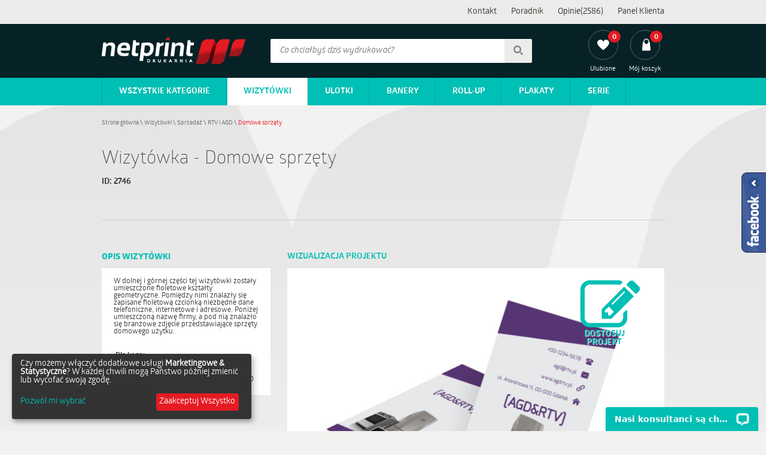

--- FILE ---
content_type: text/html; charset=utf-8
request_url: https://netprint.pl/wizytowki/sprzedaz/rtv-i-agd/domowe-sprzety
body_size: 5864
content:
<!DOCTYPE html>
<html lang="pl">
<head>
  <!--[if IE]><meta http-equiv="X-UA-Compatible" content="IE=edge,chrome=1"><![endif]-->
  <meta charset="utf-8">
  <title>Domowe sprzęty - RTV i AGD - Wizytówki - Netprint.pl</title>
  <meta name="description" content="Projekt Wizytówki Domowe sprzęty w kategorii RTV i AGD. Projekt przygotowany  dla firmy z branży Sklep RTV i AGD, serwis, importer RTV I AGD" />
  <meta name="viewport" content="width=device-width, initial-scale=1.0">
  
  
  <link rel="stylesheet" href="/assets/application-df2dda11f31f5026c33cb63840deda1da0574dc8a7ab637c026c3fb31b569051.css" media="all" data-turbolinks-track="true" />
  <script>
    window.taxRate = 1.23;
  </script>
  <script src="/assets/application_pipeline-824983f8ee2d373e82295f4f7bb3c50e098052ff3138f907b692f9cf4f2b8615.js" data-turbolinks-track="true"></script>
    <script src="/assets/slick_slider-3cb3887b2555fe80c9e4e4ca32a787cbeff7b2c6e2f8293109747bf34153c534.js" data-turbolinks-track="true"></script>

  

<script>
  window.dataLayer = window.dataLayer || [];
    google_tag_params = {
  ecomm_prodid: "NETPRINT1479",
  ecomm_pagetype: "product",
  ecomm_totalvalue: '38.31'
  };
    dataLayer.push({
      'googleRemarketing' : google_tag_params
    });

</script>


  <!--[if lt IE 9]>
  <script src="https://cdnjs.cloudflare.com/ajax/libs/html5shiv/3.7.3/html5shiv.min.js"></script>
  <![endif]-->
    <!-- Google Tag Manager -->
    <script>(function(w,d,s,l,i){w[l]=w[l]||[];w[l].push({'gtm.start':
        new Date().getTime(),event:'gtm.js'});var f=d.getElementsByTagName(s)[0],
      j=d.createElement(s),dl=l!='dataLayer'?'&l='+l:'';j.async=true;j.src=
      'https://www.googletagmanager.com/gtm.js?id='+i+dl;f.parentNode.insertBefore(j,f);
    })(window,document,'script','dataLayer','GTM-W5D9QZH');</script>
    <!-- End Google Tag Manager -->

    <!-- Facebook Pixel Code -->
    <script>
        !function(f,b,e,v,n,t,s)
        {if(f.fbq)return;n=f.fbq=function(){n.callMethod?
            n.callMethod.apply(n,arguments):n.queue.push(arguments)};
            if(!f._fbq)f._fbq=n;n.push=n;n.loaded=!0;n.version='2.0';
            n.queue=[];t=b.createElement(e);t.async=!0;
            t.src=v;s=b.getElementsByTagName(e)[0];
            s.parentNode.insertBefore(t,s)}(window,document,'script',
            'https://connect.facebook.net/en_US/fbevents.js');
        fbq('init', '2777271909264266');
        fbq('track', 'PageView');
    </script>
    <noscript>
      <img height="1" width="1"
           src="https://www.facebook.com/tr?id=2777271909264266&ev=PageView
&noscript=1"/>
    </noscript>
    <!-- End Facebook Pixel Code -->

  <meta name="csrf-param" content="authenticity_token" />
<meta name="csrf-token" content="jOnXbYEDt0cMbhr4CmqOlhSGmlUhg8j5hfTjcwuSvdfyvyH0hv_YAELf7_zf4lopaRAKoR2f8qMupR20_lVI3Q" />
  
</head>
<body data-no-turbolink >
      <!-- Google Tag Manager (noscript) -->
    <noscript><iframe src="https://www.googletagmanager.com/ns.html?id=GTM-W5D9QZH"
                      height="0" width="0" style="display:none;visibility:hidden"></iframe></noscript>
    <!-- End Google Tag Manager (noscript) -->


  <div id="fb-root"></div>
  <div class="fb-wrapper">
    <div class="toggle-fb-plugin"></div>
    <div class="fb-page" data-href="https://www.facebook.com/netprintPL/" data-small-header="false" data-adapt-container-width="true" data-hide-cover="false" data-show-facepile="true">
      <div class="fb-xfbml-parse-ignore">
        <blockquote cite="https://www.facebook.com/netprintPL/">
          <a href="https://www.facebook.com/netprintPL/">Netprint.pl</a>
        </blockquote>
      </div>
    </div>
  </div>
  <header class="header">
    
    <div id="top" class="">
      <div class="content">
        <div class="links">
          <ul>
              <li> <a href="/kontakt">Kontakt</a></li>
              <li> <a href="/blog/">Poradnik</a></li>
              <li> <a href="/opinie">Opinie(2586)</a></li>
            <li class="user-panel-relative">  <a data-no-turbolink="true" href="/logowanie2">Panel Klienta</a>
</li>
          </ul>
        </div>
      </div>
    </div>
    <div id='main'>
      <div class="content">
      <div id='net-print-logo'><a href="/"><img alt="Internetowa drukarnia cyfrowa Netprint" src="/assets/netprint-461f1c4f7d2e83e5103fc328d74c959d2a818a41630643a1cbb43375a007de82.png" /></a></div>
        <form id="search" action="/wyniki-wyszukiwania" accept-charset="UTF-8" method="get">
          <input type="text" name="query" id="query" placeholder="Co chciałbyś dziś wydrukować?" pattern=".{4,}" required="required" title="Co najmniej 4 znaki" />
          <button><span class="sprite search"></span></button>
</form>      <div class='links'>
          <ul>
            <li> <a href="/ulubione">
                <span class="display">
                  <span class="outer">
                    <span class="sprite heart_white">
                    </span>
                    <span id="np-likes-counter" class="inner">0</span>
                  </span>
                  <span class="text">Ulubione</span>
                </span>

</a>              </li>


            <li> <a href="/koszyk">
                <span class="display">
                  <span class="outer">
                    <span class="sprite shopping_bag">
                    </span>
                    <span class="inner">0</span>
                  </span>
                  <span class="text">Mój koszyk</span>
                </span>
</a>            </li>
          </ul>
      </div>

        </div>
    </div>
    <div id="navigation">
  <nav class="content main">
    <div class="nav_toggle"><span></span></div>
    <ul id="nav_menu">
        <li class="all has-sub">
          <a class="top-nav-link" href="/">Wszystkie kategorie</a>
          <ul>
              <li><a class="selected" href="/wizytowki">Wizytówki</a></li>
              <li><a href="/ulotki">Ulotki</a></li>
              <li><a href="/banery">Banery</a></li>
              <li><a href="/plakaty">Plakaty Wielkoformatowe</a></li>
              <li><a href="/roll-up">Roll-up</a></li>
              <li><a href="/voucher">Vouchery</a></li>
              <li><a href="/plakaty-jednostronne">Plakaty</a></li>
              <li><a href="/dyplomy">Dyplomy</a></li>
              <li><a href="/serie">Serie</a></li>
          </ul>
        </li>

          <li><a class="top-nav-link selected" href="/wizytowki">Wizytówki</a></li>
          <li><a class="top-nav-link" href="/ulotki">Ulotki</a></li>
          <li><a class="top-nav-link" href="/banery">Banery</a></li>
          <li><a class="top-nav-link" href="/roll-up">Roll-up</a></li>
          <li><a class="top-nav-link" href="/plakaty-jednostronne">Plakaty</a></li>
          <li class="last"> <a class="top-nav-link" href="/serie">Serie</a></li>
    </ul>
  </nav>
</div>


  </header>

  <div class='main-container'>
    <div class="flash">
      
    </div>


    <div class="title normal">
  <ul class="breadcrumbs left">
  <li>
      <a href="/">Strona główna</a><span>&nbsp;\&nbsp;</span>
  </li>
  <li>
      <a href="/wizytowki">Wizytówki</a><span>&nbsp;\&nbsp;</span>
  </li>
  <li>
      <a href="/wizytowki/sprzedaz">Sprzedaż</a><span>&nbsp;\&nbsp;</span>
  </li>
  <li>
      <a href="/wizytowki/sprzedaz/rtv-i-agd">RTV i AGD</a><span>&nbsp;\&nbsp;</span>
  </li>
  <li>
      <span class="last">Domowe sprzęty</span>
  </li>
  <!--<span class="right"> </span>-->
</ul>
<div class="clear"></div>
  <h1 class="main left">
    Wizytówka - Domowe sprzęty
  </h1>
    <div class="clear-left">
      <div class="identity GloberBold left">
        ID: <span class="user-project-id">2746</span>
      </div>
    </div>
  <div class="side right ">
    
  </div>
  <div class="clear"></div>
</div>
    


<div class="myeditor-wrapper js-editor-hook" data-no-transition-cache="">
  <div class="myeditor-editor-container  wizualizacja_projektu">
    <div class="section-title">Wizualizacja Projektu</div>
    <div class="myeditor-buttonpane">
      <div class="wiz_projekt_img">
        <img alt="Domowe sprzęty, Sprzedaż, RTV i AGD - Wizytówki Netprint szablony online" class="customize-project" title="Dostosuj projekt" src="/images/projects/1479/2746/domowe_sprzety_sprzedaz_rtv_i_agd_wizytowki_netprint_szablony_online.jpg?1739207334" />
        <div class="edit-project-o">
          <img src="/assets/edit-92da5692cd4cb43f3e95d0c8343647626de5c3b302226da25d80d12ea2323bca.png" />
          <span class="edit-label">Dostosuj<br>projekt</span>
        </div>
      </div>
      <form id="createNewProject" action="/edycja/projekty-uzytkownika/2746/create" method="post" class="goto-button-section right">
        <button type="button" class="right np-btn red">
          <span class="text">Dostosuj projekt</span><span class="sprite arrow_r"></span>
        </button>
        <span class="description right wizpro">
          W następnym kroku udostępniamy możliwość dostosowania projektu wprowadzając własne dane, logo oraz zdjęcia
        </span>
      </form>
    </div>

    <div class="left">
      <div class="ask-a-question"><a data-url="/kontakt-p/2746/-" data-title="Zadaj pytanie" href="#">ZADAJ PYTANIE</a>
      </div>
    </div>

      <div class="prices right">
        <div class="netto">
          <span class="label">Cena netto:</span>
          <span class="price"><span class="value">38,31</span> zł</span>
        </div>
        <div class="brutto">
          <span class="label">Cena brutto:</span>
          <span class="price"><span class="value">47,12</span> zł</span>
        </div>
      </div>
  </div>

  <div class="left left-editor-3">

    <div class="myeditor-product-description">

      <h3>Opis Wizytówki</h3>
      <div class="content">
        W dolnej i górnej części tej wizytówki zostały umieszczone fioletowe kształty geometryczne. Pomiędzy nimi znalazły się zapisane fioletową czcionką niezbędne dane telefoniczne, internetowe i adresowe. Poniżej umieszczoną nazwę firmy, a pod nią znalazło się branżowe zdjęcie przedstawiające sprzęty domowego użytku. 
        <h4>Dla kogo:</h4>
        Sklep RTV i AGD, serwis, importer RTV I AGD
      </div>

    </div>

    

  </div>


  <div id="loadProjectErrorInfo" style="display: none;"><div class="loadProjectError"><h1>Upsss...</h1><div>Ups... Wystąpił jakiś błąd, proszę spróbować ponownie albo skontaktować się z nami<p class="reloadLink"><a class="np-btn red" href="/wizytowki/sprzedaz/rtv-i-agd/domowe-sprzety">Odśwież stronę</a></p></div></div></div>
</div>

<div class="clear"></div>






  <div class="same-category">
    <hr>
    <h2>Inne produkty z kategorii Sprzedaż RTV i AGD</h2>
    <div id="" class="in_cat_carousel projects-list carousel">
    <div class="project">
      <h3 class="project-title">WIZYTÓWKI</h3>
      <div class="project-thumbnail">
        <a data-no-turbolink="true" href="/wizytowki/sprzedaz/rtv-i-agd/fioletowy-mikser">
          <img class="thumbnail" src="/images/projects/1844/3458/fioletowy_mikser_sprzedaz_rtv_i_agd_wizytowki_netprint.jpg?1738241985" alt="Fioletowy mikser, Sprzedaż, RTV i AGD - Wizytówki Netprint"
               data-tooltip="/images/projects/1844/3458/fioletowy_mikser_sprzedaz_rtv_i_agd_wizytowki_netprint.jpg?1738241985" />
</a>      </div>
    </div>
    <div class="project">
      <h3 class="project-title">WIZYTÓWKI</h3>
      <div class="project-thumbnail">
        <a data-no-turbolink="true" href="/wizytowki/sprzedaz/rtv-i-agd/maly-toster">
          <img class="thumbnail" src="/images/projects/1843/3456/maly_toster_sprzedaz_rtv_i_agd_wizytowki_netprint.jpg?1738240789" alt="Mały toster, Sprzedaż, RTV i AGD - Wizytówki Netprint"
               data-tooltip="/images/projects/1843/3456/maly_toster_sprzedaz_rtv_i_agd_wizytowki_netprint.jpg?1738240789" />
</a>      </div>
    </div>
    <div class="project">
      <h3 class="project-title">WIZYTÓWKI</h3>
      <div class="project-thumbnail">
        <a data-no-turbolink="true" href="/wizytowki/sprzedaz/rtv-i-agd/lodowka-na-rozowym-tle">
          <img class="thumbnail" src="/images/projects/1486/2760/lodowka_na_rozowym_tle_sprzedaz_rtv_i_agd_wizytowki_netprint.jpg?1739222080" alt="Lodówka na różowym tle, Sprzedaż, RTV i AGD - Wizytówki Netprint"
               data-tooltip="/images/projects/1486/2760/lodowka_na_rozowym_tle_sprzedaz_rtv_i_agd_wizytowki_netprint.jpg?1739222080" />
</a>      </div>
    </div>
    <div class="project">
      <h3 class="project-title">WIZYTÓWKI</h3>
      <div class="project-thumbnail">
        <a data-no-turbolink="true" href="/wizytowki/sprzedaz/rtv-i-agd/biala-pralka">
          <img class="thumbnail" src="/images/projects/1485/2758/biala_pralka_sprzedaz_rtv_i_agd_wizytowki_netprint.jpg?1739219882" alt="Biała pralka, Sprzedaż, RTV i AGD - Wizytówki Netprint"
               data-tooltip="/images/projects/1485/2758/biala_pralka_sprzedaz_rtv_i_agd_wizytowki_netprint.jpg?1739219882" />
</a>      </div>
    </div>
    <div class="project">
      <h3 class="project-title">WIZYTÓWKI</h3>
      <div class="project-thumbnail">
        <a data-no-turbolink="true" href="/wizytowki/sprzedaz/rtv-i-agd/kolorowy-odkurzacz">
          <img class="thumbnail" src="/images/projects/1484/2756/kolorowy_odkurzacz_sprzedaz_rtv_i_agd_wizytowki_netprint.jpg?1739217847" alt="Kolorowy odkurzacz, Sprzedaż, RTV i AGD - Wizytówki Netprint"
               data-tooltip="/images/projects/1484/2756/kolorowy_odkurzacz_sprzedaz_rtv_i_agd_wizytowki_netprint.jpg?1739217847" />
</a>      </div>
    </div>
    <div class="project">
      <h3 class="project-title">WIZYTÓWKI</h3>
      <div class="project-thumbnail">
        <a data-no-turbolink="true" href="/wizytowki/sprzedaz/rtv-i-agd/lodowka-w-fioletowym-kolku">
          <img class="thumbnail" src="/images/projects/1483/2754/lodowka_w_fioletowym_kolku_sprzedaz_rtv_i_agd_wizytowki_netprint.jpg?1739215592" alt="Lodówka w fioletowym kółku, Sprzedaż, RTV i AGD - Wizytówki Netprint"
               data-tooltip="/images/projects/1483/2754/lodowka_w_fioletowym_kolku_sprzedaz_rtv_i_agd_wizytowki_netprint.jpg?1739215592" />
</a>      </div>
    </div>
    <div class="project">
      <h3 class="project-title">WIZYTÓWKI</h3>
      <div class="project-thumbnail">
        <a data-no-turbolink="true" href="/wizytowki/sprzedaz/rtv-i-agd/lodowka-na-zielonym-tle">
          <img class="thumbnail" src="/images/projects/1482/2752/lodowka_na_zielonym_tle_sprzedaz_rtv_i_agd_wizytowki_netprint.jpg?1739213510" alt="Lodówka na zielonym tle , Sprzedaż, RTV i AGD - Wizytówki Netprint"
               data-tooltip="/images/projects/1482/2752/lodowka_na_zielonym_tle_sprzedaz_rtv_i_agd_wizytowki_netprint.jpg?1739213510" />
</a>      </div>
    </div>
    <div class="project">
      <h3 class="project-title">WIZYTÓWKI</h3>
      <div class="project-thumbnail">
        <a data-no-turbolink="true" href="/wizytowki/sprzedaz/rtv-i-agd/telewizor-kineskopowy">
          <img class="thumbnail" src="/images/projects/1481/2750/telewizor_kineskopowy_sprzedaz_rtv_i_agd_wizytowki_netprint.jpg?1739211531" alt="Telewizor kineskopowy, Sprzedaż, RTV i AGD - Wizytówki Netprint"
               data-tooltip="/images/projects/1481/2750/telewizor_kineskopowy_sprzedaz_rtv_i_agd_wizytowki_netprint.jpg?1739211531" />
</a>      </div>
    </div>
    <div class="project">
      <h3 class="project-title">WIZYTÓWKI</h3>
      <div class="project-thumbnail">
        <a data-no-turbolink="true" href="/wizytowki/sprzedaz/rtv-i-agd/telewizor-z-kineskopem">
          <img class="thumbnail" src="/images/projects/1480/2748/telewizor_z_kineskopem_sprzedaz_rtv_i_agd_wizytowki_netprint.jpg?1739209616" alt="Telewizor z kineskopem , Sprzedaż, RTV i AGD - Wizytówki Netprint"
               data-tooltip="/images/projects/1480/2748/telewizor_z_kineskopem_sprzedaz_rtv_i_agd_wizytowki_netprint.jpg?1739209616" />
</a>      </div>
    </div>
    <div class="project">
      <h3 class="project-title">WIZYTÓWKI</h3>
      <div class="project-thumbnail">
        <a data-no-turbolink="true" href="/wizytowki/sprzedaz/rtv-i-agd/kolorowy-telewizor">
          <img class="thumbnail" src="/images/projects/1448/2679/kolorowy_telewizor_sprzedaz_rtv_i_agd_wizytowki_netprint.jpg?1738235637" alt="Kolorowy telewizor, Sprzedaż, RTV i AGD - Wizytówki Netprint"
               data-tooltip="/images/projects/1448/2679/kolorowy_telewizor_sprzedaz_rtv_i_agd_wizytowki_netprint.jpg?1738235637" />
</a>      </div>
    </div>
    <div class="project">
      <h3 class="project-title">WIZYTÓWKI</h3>
      <div class="project-thumbnail">
        <a data-no-turbolink="true" href="/wizytowki/sprzedaz/rtv-i-agd/szara-pralka">
          <img class="thumbnail" src="/images/projects/1447/2677/szara_pralka_sprzedaz_rtv_i_agd_wizytowki_netprint.jpg?1738235222" alt="Szara pralka, Sprzedaż, RTV i AGD - Wizytówki Netprint"
               data-tooltip="/images/projects/1447/2677/szara_pralka_sprzedaz_rtv_i_agd_wizytowki_netprint.jpg?1738235222" />
</a>      </div>
    </div>
    <div class="project">
      <h3 class="project-title">WIZYTÓWKI</h3>
      <div class="project-thumbnail">
        <a data-no-turbolink="true" href="/wizytowki/sprzedaz/rtv-i-agd/fioletowa-pralka">
          <img class="thumbnail" src="/images/projects/1446/2675/fioletowa_pralka_sprzedaz_rtv_i_agd_wizytowki_netprint.jpg?1738234892" alt="Fioletowa pralka, Sprzedaż, RTV i AGD - Wizytówki Netprint"
               data-tooltip="/images/projects/1446/2675/fioletowa_pralka_sprzedaz_rtv_i_agd_wizytowki_netprint.jpg?1738234892" />
</a>      </div>
    </div>
    <div class="project">
      <h3 class="project-title">WIZYTÓWKI</h3>
      <div class="project-thumbnail">
        <a data-no-turbolink="true" href="/wizytowki/sprzedaz/rtv-i-agd/mietowy-odkurzacz">
          <img class="thumbnail" src="/images/projects/600/970/mietowy_odkurzacz_sprzedaz_rtv_i_agd_wizytowki_netprint.jpg?1739223977" alt="Miętowy odkurzacz, Sprzedaż, RTV i AGD - Wizytówki Netprint"
               data-tooltip="/images/projects/600/970/mietowy_odkurzacz_sprzedaz_rtv_i_agd_wizytowki_netprint.jpg?1739223977" />
</a>      </div>
    </div>
    <div class="project">
      <h3 class="project-title">WIZYTÓWKI</h3>
      <div class="project-thumbnail">
        <a data-no-turbolink="true" href="/wizytowki/sprzedaz/rtv-i-agd/czarny-telewizor">
          <img class="thumbnail" src="/images/projects/599/968/czarny_telewizor_sprzedaz_rtv_i_agd_wizytowki_netprint.jpg?1739221717" alt="Czarny telewizor, Sprzedaż, RTV i AGD - Wizytówki Netprint"
               data-tooltip="/images/projects/599/968/czarny_telewizor_sprzedaz_rtv_i_agd_wizytowki_netprint.jpg?1739221717" />
</a>      </div>
    </div>
    <div class="project">
      <h3 class="project-title">WIZYTÓWKI</h3>
      <div class="project-thumbnail">
        <a data-no-turbolink="true" href="/wizytowki/sprzedaz/rtv-i-agd/kolorowy-mikser">
          <img class="thumbnail" src="/images/projects/591/952/kolorowy_mikser_sprzedaz_rtv_i_agd_wizytowki_netprint.jpg?1739205031" alt="Kolorowy mikser, Sprzedaż, RTV i AGD - Wizytówki Netprint"
               data-tooltip="/images/projects/591/952/kolorowy_mikser_sprzedaz_rtv_i_agd_wizytowki_netprint.jpg?1739205031" />
</a>      </div>
    </div>
    <div class="project">
      <h3 class="project-title">WIZYTÓWKI</h3>
      <div class="project-thumbnail">
        <a data-no-turbolink="true" href="/wizytowki/sprzedaz/rtv-i-agd/stylowy-glosnik">
          <img class="thumbnail" src="/images/projects/590/950/stylowy_glosnik_sprzedaz_rtv_i_agd_wizytowki_netprint.jpg?1739202780" alt="Stylowy głośnik, Sprzedaż, RTV i AGD - Wizytówki Netprint"
               data-tooltip="/images/projects/590/950/stylowy_glosnik_sprzedaz_rtv_i_agd_wizytowki_netprint.jpg?1739202780" />
</a>      </div>
    </div>
    <div class="project">
      <h3 class="project-title">WIZYTÓWKI</h3>
      <div class="project-thumbnail">
        <a data-no-turbolink="true" href="/wizytowki/sprzedaz/rtv-i-agd/bialy-wiatrak-na-niebieskim-tle">
          <img class="thumbnail" src="/images/projects/589/948/bialy_wiatrak_na_niebieskim_tle_sprzedaz_rtv_i_agd_wizytowki_netprint.jpg?1739200826" alt="Biały wiatrak na niebieskim tle, Sprzedaż, RTV i AGD - Wizytówki Netprint"
               data-tooltip="/images/projects/589/948/bialy_wiatrak_na_niebieskim_tle_sprzedaz_rtv_i_agd_wizytowki_netprint.jpg?1739200826" />
</a>      </div>
    </div>
    <div class="project">
      <h3 class="project-title">WIZYTÓWKI</h3>
      <div class="project-thumbnail">
        <a data-no-turbolink="true" href="/wizytowki/sprzedaz/rtv-i-agd/grafika-pralki">
          <img class="thumbnail" src="/images/projects/279/315/grafika_pralki_sprzedaz_rtv_i_agd_wizytowki_netprint.jpg?1737724304" alt="Grafika pralki, Sprzedaż, RTV i AGD - Wizytówki Netprint"
               data-tooltip="/images/projects/279/315/grafika_pralki_sprzedaz_rtv_i_agd_wizytowki_netprint.jpg?1737724304" />
</a>      </div>
    </div>
</div>


  
  </div>



  </div>


    <footer class="footer ">
    <div class="main-container">
        <div class="social">
            <a href="https://www.facebook.com/netprintPL/" target="_blank"><span class="sprite facebook"></span></a>
        </div>
      <div class="f-links">
        <h3>Firma</h3>
        <ul>
          <li><a href="/o-nas">O Nas</a></li>
          <li><a href="/kontakt">Kontakt</a></li>
          <li><a href="/regulamin">Regulamin</a></li>
          <li><a href="/polityka-prywatnosci">Polityka prywatności</a></li>
            <li><a href="/dotacja-ue">Dotacja UE</a></li>
        </ul>
      </div>

      <div class="f-links">
        <h3>Oferta</h3>
        <ul>
            <li><a href="/oferta#wizytowki">Wizytówki</a></li>
            <li><a href="/oferta#ulotki">Ulotki</a></li>
            <li><a href="/oferta#banery">Banery</a></li>
            <li><a href="/oferta#plakaty">Plakaty Wielkoformatowe</a></li>
            <li><a href="/oferta#roll-up">Roll-up</a></li>
            <li><a href="/oferta#voucher">Vouchery</a></li>
            <li><a href="/oferta#plakaty-jednostronne">Plakaty</a></li>
            <li><a href="/oferta#dyplomy">Dyplomy</a></li>
        </ul>
      </div>

      <div class="f-links">
        <h3>Lista zamówień</h3>
        <ul>
          <li><a href="/pytania-i-odpowiedzi">Pytania i odpowiedzi</a></li>
          <li><a data-no-turbolink="true" href="/logowanie2">Panel Klienta</a></li>
          <li><a href="/twoje-konto/zarejestruj-sie/formularz">Załóż konto</a></li>
        </ul>
      </div>

      <div class="f-links">
        <h3>Usługi</h3>
        <ul>
          <li><a href="/projekty-indywidualne">Projekty indywidualne</a></li>
          <li><a href="/wizytowki/zaladuj-wlasny-projekt">Druk wizytówek</a></li>

            <li><a href="/wizytowki/zlec-wykonanie-projektu">Projektowanie wizytówek</a></li>
            <li><a href="/ulotki/zlec-wykonanie-projektu">Projektowanie ulotek</a></li>
            <li><a href="/banery/zlec-wykonanie-projektu">Projektowanie banerów</a></li>
            <li><a href="/plakaty/zlec-wykonanie-projektu">Projektowanie Plakatów</a></li>
            <li><a href="/roll-up/zlec-wykonanie-projektu">Projektowanie Roll-up&#39;ów</a></li>
            <li><a href="/voucher/zlec-wykonanie-projektu">Projektowanie Voucherów</a></li>
            <li><a href="/plakaty-jednostronne/zlec-wykonanie-projektu">Projektowanie Plakatów</a></li>
            <li><a href="/dyplomy/zlec-wykonanie-projektu">Projektowanie Dyplomów</a></li>

        </ul>
      </div>


    </div>

    <div class="mini-footer">
      <div class="main-container">
        <div class="left">Copyright &copy; 2014-2026 by Netprint.pl All rights reserved.</div>
      </div>
    </div>
  </footer>
  <div id="dialog-message" class="hide"></div>

  <div class="a-spinner medium hide">
      <div class="gif"></div>
  </div>

          <script type="text/javascript">
          var onloadCallback = function ($captchaInputs) {
            (function ($) {
              $captchaInputs = $captchaInputs || $('.captcha');
              $.each($captchaInputs, function (i, el) {
                var $captchaInput = $(el), $form = $captchaInput.parents('form');
                // if ($form.data('validator') === undefined) {
                //   $form.validate({
                //     ignore: [],
                //   });
                // }
                if (typeof grecaptcha !== 'undefined') {
                  //make sure reset captcha
                  $captchaInput.data('captchaId', grecaptcha.render($form.find('.render_here')[0].id, {
                    'sitekey': '6LfZHSATAAAAAOkiRmxqJToTlJnbIDnWy510NjIg',
                    'size': 'compact'
                    // 'callback': function () {
                    //   $captchaInput.valid();
                    // }
                  }));

                }
              });

            })(jQuery);

          };

          // jQuery.validator.addMethod("captcha", function (value, element) {
          //   return grecaptcha.getResponse(jQuery(element).data('captchaId')).length > 0;
          // }, "");
          // jQuery(document).ready(function () {
          //   jQuery('form.contact-form, form.ask-question, form.js-validate-it.w-captcha').validate({
          //     ignore: []
          //   });
          // });
        </script>

        <script src="https://www.google.com/recaptcha/api.js?onload=onloadCallback&render=explicit&hl=pl"
                async defer>
        </script>



  <script type="text/javascript">fbq('track', 'ViewContent');</script>      <script>(function(d, s, id) {
        var js, fjs = d.getElementsByTagName(s)[0];
        if (d.getElementById(id)) return;
        js = d.createElement(s); js.id = id;
        js.src = "//connect.facebook.net/pl_PL/sdk.js#xfbml=1&version=v2.5&appId=222367811248966";
        fjs.parentNode.insertBefore(js, fjs);
      }(document, 'script', 'facebook-jssdk'));</script>
  



<script defer src="https://static.cloudflareinsights.com/beacon.min.js/vcd15cbe7772f49c399c6a5babf22c1241717689176015" integrity="sha512-ZpsOmlRQV6y907TI0dKBHq9Md29nnaEIPlkf84rnaERnq6zvWvPUqr2ft8M1aS28oN72PdrCzSjY4U6VaAw1EQ==" data-cf-beacon='{"version":"2024.11.0","token":"b9dfd579402549a4bb7b66017cc756ea","r":1,"server_timing":{"name":{"cfCacheStatus":true,"cfEdge":true,"cfExtPri":true,"cfL4":true,"cfOrigin":true,"cfSpeedBrain":true},"location_startswith":null}}' crossorigin="anonymous"></script>
</body>
</html>


--- FILE ---
content_type: application/javascript; charset=UTF-8
request_url: https://api.livechatinc.com/v3.6/customer/action/get_dynamic_configuration?x-region=us-south1&license_id=9566210&client_id=c5e4f61e1a6c3b1521b541bc5c5a2ac5&url=https%3A%2F%2Fnetprint.pl%2Fwizytowki%2Fsprzedaz%2Frtv-i-agd%2Fdomowe-sprzety&channel_type=code&implementation_type=potentially_gtm&jsonp=__sibpbe4jq39
body_size: 256
content:
__sibpbe4jq39({"organization_id":"4ee466f7-fc74-4a65-8df6-80de5db9a7f5","livechat_active":true,"livechat":{"group_id":5,"client_limit_exceeded":false,"domain_allowed":true,"config_version":"3192.0.4.970.275.95.114.7.4.2.4.73.2","localization_version":"6bb83031e4f97736cbbada081b074fb6_d423978397f6179a3a8b22db27ad41b8","language":"pl"},"default_widget":"livechat"});